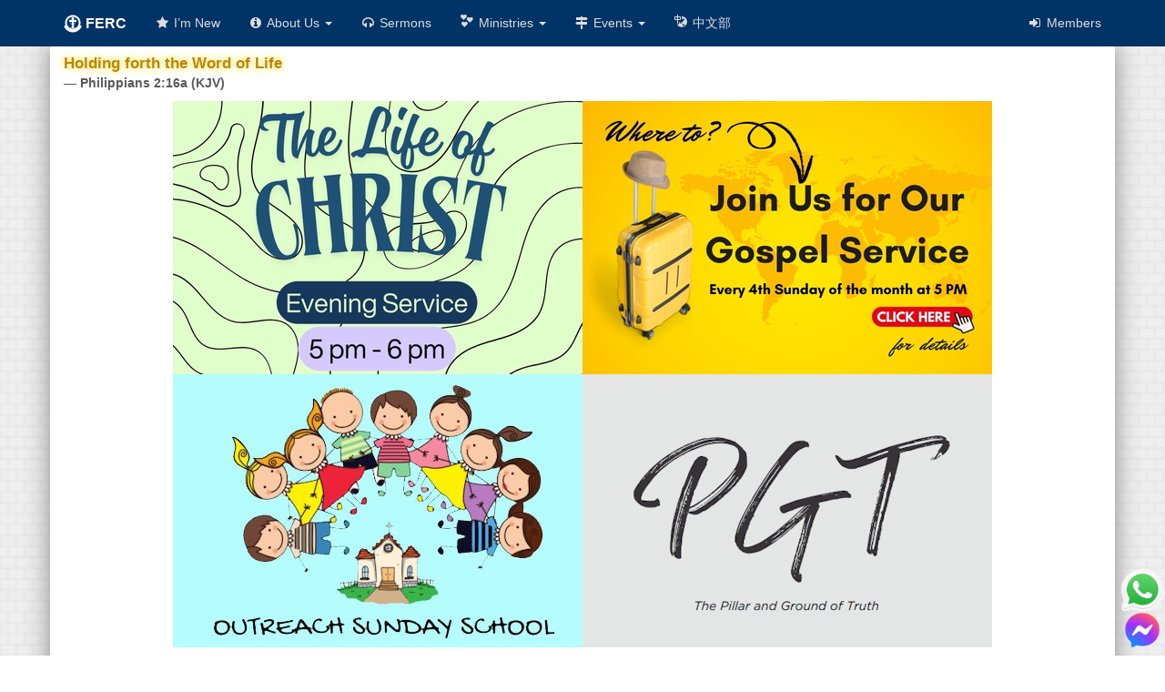

--- FILE ---
content_type: text/html; charset=utf-8
request_url: https://ferc.org.sg/
body_size: 9365
content:
<!DOCTYPE html><html><head><meta charset="utf-8"><meta name="description" content="FERC is a Reformed Church in Singapore. Our beliefs are summarised by the Three Forms of Unity. We believe the Bible to be our sole authority, and that it is inspired by God and is therefore without error."><meta name="keywords" content="Reformed Church in Singapore, Reformed, Church, Bible, King James Version, KJV, Jesus Christ"><meta name="viewport" content="width=device-width, initial-scale=1"><meta property="fb:app_id" content="1589961267900076"><meta property="fb:admins" content=""><meta property="og:title" content="First Evangelical Reformed Church"><meta property="og:url" content="https://ferc.org.sg"><meta property="og:image" content="https://ferc.org.sg/images/FERC.jpg"><meta property="og:description" content="Holding forth the Word of Life - Philippians 2:16a"><meta property="og:type" content="website"><link rel="stylesheet" href="https://stackpath.bootstrapcdn.com/bootstrap/3.4.1/css/bootstrap.min.css" integrity="sha384-HSMxcRTRxnN+Bdg0JdbxYKrThecOKuH5zCYotlSAcp1+c8xmyTe9GYg1l9a69psu" crossorigin="anonymous"><link rel="stylesheet" href="https://maxcdn.bootstrapcdn.com/font-awesome/4.7.0/css/font-awesome.min.css" integrity="sha384-wvfXpqpZZVQGK6TAh5PVlGOfQNHSoD2xbE+QkPxCAFlNEevoEH3Sl0sibVcOQVnN" crossorigin="anonymous"><link rel="stylesheet" href="/stylesheets/site.css"><link rel="stylesheet" href="/stylesheets/carousel.css"><!--script(src="https://ajax.googleapis.com/ajax/libs/jquery/2.2.4/jquery.min.js")--><script src="https://cdnjs.cloudflare.com/ajax/libs/jquery/3.6.0/jquery.min.js"></script><script src="https://stackpath.bootstrapcdn.com/bootstrap/3.4.1/js/bootstrap.min.js" integrity="sha384-aJ21OjlMXNL5UyIl/XNwTMqvzeRMZH2w8c5cRVpzpU8Y5bApTppSuUkhZXN0VxHd" crossorigin="anonymous"></script><script src="/javascripts/scripts.js"></script><title>First Evangelical Reformed Church</title><script>'use strict'
//- IE10Fix.js
if (navigator.userAgent.match(/IEMobile\/10\.0/)) {
   var msViewportStyle = document.createElement('style');
   msViewportStyle.appendChild(document.createTextNode('@-ms-viewport{width:auto!important}'));
   document.querySelector('head').appendChild(msViewportStyle);
}</script><style>.liveCircle { animation-name: liveCircleKF; animation-duration: 2s; animation-iteration-count: infinite; color: red; }
.info-container { display: table-cell; padding-left: 5px; vertical-align: middle; width: 100%; }
.eventToday { animation-name: eventTodayKF; animation-duration: 2s; animation-iteration-count: infinite; border-radius: 4px; box-shadow: 0 0 15px red; }
@keyframes liveCircleKF {
  0% { color: red; }
  50% { color: transparent; }
  100% { color: red; }
}
@keyframes eventTodayKF {
  0% { box-shadow: 0 0 15px red; }
  50% { box-shadow: 0 0 15px transparent; }
  100% { box-shadow: 0 0 15px red; }
}
h3#sTitle {
  box-shadow: 0 0 15px black;
  font-variant: small-caps;
  font-weight: bold;
  padding: 5px 10px;
}
@media (max-width:991px) { .wlc-desc { text-align: center; } }

@media (min-width:992px) {
  .va-middle-table-div { height: 360px; } 
  .va-middle-table-cell-div { vertical-align: middle; }
  .l-b { border-left: 1px solid #eee; }
}

@media (max-width:480px) {
  .item h2 { font-size:180%}
  .item h3 { font-size:150%}
}
</style><style>#rt2019div { animation-name: rt2019kf; animation-duration: 5s; animation-iteration-count: infinite; background: yellow; }
@keyframes rt2019kf {
  0% { background-color: #eb2227; }
  50% { background-color: orange; }
  100% { background-color: #eb2227; }
}
@font-face {
  font-family: "Emoji";
  src: url(https://raw.githack.com/googlefonts/noto-emoji/main/fonts/NotoColorEmoji.ttf) format("truetype");
}
.emoji { font-family: Emoji }</style></head><body><div class="navbar navbar-inverse navbar-fixed-top"><div class="container"><div class="navbar-header"><button class="navbar-toggle" type="button" data-toggle="collapse" data-target=".navbar-collapse" style="height: 34px;"><span style="display:table"><span class="sr-only">Toggle navigation</span><span style="color: white; display: table-cell; font-size: small; padding-right: 5px; vertical-align: middle;"><strong>Menu</strong></span><span style="display: table-cell;"><span class="icon-bar"></span><span class="icon-bar"></span><span class="icon-bar"></span></span></span></button><a class="navbar-brand" href="/"><div><img src="/images/smallcrest.png" style="height:20px;"><strong style="font-size:medium"> FERC</strong></div></a></div><div class="navbar-collapse collapse"><ul class="nav navbar-nav"><li><a href="/new"><span class="fa fa-star fa-fw hidden-sm"></span> I’m New</a></li><li class="dropdown"><a class="dropdown-toggle" href="#" data-toggle="dropdown"><span class="fa fa-info-circle fa-fw hidden-sm"></span> About Us  <span class="caret"></span></a><ul class="dropdown-menu"><li><a href="/about/us"><span class="fa fa-heart fa-fw"></span> Get To Know Us</a></li><li><a href="/about/office-bearers"><span class="fa FERCFont FERC-O fa-fw"></span> Office Bearers</a></li><li><a href="/about/worship"><span class="fa FERCFont FERC-W fa-fw"></span> Worship</a></li><li><a href="/about/crest"><span class="fa fa-circle fa-fw"></span> Church Crest</a></li><li><a href="/about/sister-churches"><span class="fa fa-star fa-fw"></span> Sister Churches</a></li><li><a href="/about/contact"><span class="fa fa-phone fa-fw"></span> Contact Us</a></li><li class="divider"></li><li><a href="/about/privacy"><span class="fa fa-gavel fa-fw"></span> Data Protection Policy</a></li></ul></li><li><a href="/sermons"><span class="fa fa-headphones fa-fw hidden-sm"></span> Sermons</a></li><li class="dropdown"><a class="dropdown-toggle" href="#" data-toggle="dropdown"><span class="fa FERCFont FERC-M fa-fw hidden-sm"></span> Ministries <span class="caret"></span></a><ul class="dropdown-menu"><li><a href="/ministries"><span class="fa FERCFont FERC-M fa-fw"></span> Ministries Overview</a></li><li class="divider"></li><li><a href="/ministries/bible-study"><span class="fa fa-book fa-fw"></span> Bible Study</a></li><li><a href="/ministries/chinese"><span class="fa FERCFont FERC-C fa-fw"></span> Chinese</a></li><li><a href="/ministries/covenant-instruction"><span class="fa FERCFont FERC-CI fa-fw"></span> Covenant Instruction</a></li><li><a href="/ministries/follow-up"><span class="fa fa-handshake-o fa-fw"></span> Follow-Up &amp; Pastoral Wards</a></li><li><a href="/ministries/literature"><span class="fa fa-book fa-fw"></span> Literature</a></li><li><a href="/ministries/missions"><span class="fa fa-globe fa-fw"></span> Missions</a></li><li><a href="/ministries/young-people"><span class="fa fa-child fa-fw"></span> Young People</a></li><li class="divider"></li><li class="divider"></li><li><a href="/resources"><span class="fa fa-list-ul fa-fw"></span> Resources</a></li></ul></li><li class="dropdown"><a class="dropdown-toggle" href="#" data-toggle="dropdown"><span class="fa fa-map-signs fa-fw hidden-sm"></span> Events <span class="caret"></span></a><ul class="dropdown-menu"><li><a href="/calender"><span class="fa fa-star fa-fw"></span> 2026 Calendar</a></li><li><a href="/adult-ci"><span class="fa fa-star fa-fw"></span> Adult Covenant Instruction</a></li><li><a href="/goodfriday"><span class="fa fa-star fa-fw"></span> Good Friday Gospel Service</a></li><li><a href="/christmas"><span class="fa fa-star fa-fw"></span> Christmas Gospel Service </a></li><li><a href="/RefToday"><span class="fa fa-star fa-fw"></span> Reformation Today</a></li></ul></li><li><a href="/chinese"><span class="fa FERCFont FERC-C fa-fw hidden-sm"></span> 中文部</a></li><li class="divider"></li></ul><ul class="nav navbar-nav navbar-right"><li><a href="/members"><span class="fa fa-sign-in fa-fw hidden-sm"></span> Members</a></li></ul></div></div></div><div style="height: 50px;"></div><div class="container body-content" style="padding-top: 8px;"><!--**START**--><p class="pull-right visible-xs"> <a href="/chinese">中文</a></p><p><strong class="BibleVerse">Holding forth the Word of Life</strong><br><strong>— Philippians 2:16a (KJV)</strong></p><div class="row row-no-gutters mb-3 center-block" style="max-width: 900px;"><div class="col-sm-6"><a href="/lifeofchrist"><img class="img-responsive center-block" src="/images/LoCs.jpg"></a></div><div class="col-sm-6"><a href="/gospelservice"><img class="img-responsive center-block" src="/images/gospelservice.jpg"></a></div><div class="clearfix"></div><div class="col-sm-6"><a href="/sundayschool"><img class="img-responsive center-block" src="/images/openss.jpg"></a></div><div class="col-sm-6"><a href="/pgt"><img class="img-responsive center-block" src="/images/pgts.jpg"></a></div></div><div class="row"> <div class="col-sm-12"> <p class="text-center"><a href="/about/expect" style="color:red">👉When you visit us&hellip; </a></p></div></div><div class="panel panel-primary text-center" id="top"><div class="panel-heading p-1"><h2 class="panel-title" style="padding:0.75rem"><!--small--><strong>THIS LORD'S DAY</strong></h2></div><div class="panel-body" style="padding: 5px 15px;"><div class="row"><div class="col-md-4"><a href="/sermons"><strong style="color:#666">Morning Service (9.30&nbsp;am)</strong><br><strong class="text-primary" id="amTitle" style="font-size: larger;"></strong><br><span id="amText" style="color:#666">Loading...</span></a></div><hr class="visible-xs visible-sm my-1"><div class="col-md-4"><a href="/chinese/sermons"><strong style="color:#666">早上崇拜（上午9点30分）</strong><br><strong class="text-primary" id="cTitle" style="font-size: larger;"> </strong><br><span id="cText" style="color:#666">加载中...</span></a></div><hr class="visible-xs visible-sm my-1"><div class="col-md-4"><a href="/sermons"><strong style="color:#666">Evening Service (5&nbsp;pm)</strong><br><strong class="text-primary" id="pmTitle" style="font-size: larger;"></strong><br><span id="pmText" style="color:#666">Loading...</span></a></div><div class="col-md-12"><hr class="my-1"><div class="small"><a class="btn btn-xs btn-link" href="/about/contact#map">Getting Here</a>•<a class="btn btn-xs btn-link" href="/sermons">Sermons</a>•<a class="btn btn-xs btn-link" href="/chinese/sermons">讲道目录</a>•<a class="btn btn-xs btn-link" href="/live">Live Stream 线上直播</a></div></div></div></div></div><div id="mainFeature" style="display: none; margin: 0 -15px 15px; padding: 40px 15px 15px; box-shadow: 0 0 25px #888;"><div id="eventlist" style="display: none;"><h2 class="page-header mt-0">Upcoming Events</h2><div id="loadingEvents">Loading...</div><div class="row" id="eventlistContainer"><div id="eventTemplate" style="display:none;"><div class="col-sm-6 col-md-4 mb-3 {extraClass}"><div style="display: table;"><div class="date-container"><div class="date-mth-no"></div><small>{dow}</small><h2 class="date-day-no">{day}</h2><div class="date-mth-no"><small><strong>{month}</strong></small></div></div><div class="event-container">{event}</div></div></div></div></div></div><div class="mb-3" id="mainSermons" style="display: none; padding-top: 40px;"><h2 class="page-header mt-0">Recent Sermons</h2><div class="row"><div class="col-md-6"><div class="panel panel-default"><div class="panel-body"><h3 class="bg-primary sermon-title" id="sTitle">Loading Recent Sermon...</h3><div class="date-container"><h2 class="date-day-no" id="sDay"></h2><div class="date-mth-no"><small><strong id="sMth"></strong></small></div><small id="sYear"></small></div><div style="display:table-cell;padding-left:5px"><strong>Bible text:</strong> <span id="sText"></span><br><strong>Speaker:</strong> <span id="sSpeaker"></span><br><em id="sTime"></em></div><p id="sSynopsis"></p><a class="btn btn-default" id="sLink">Details <span class="fa fa-arrow-right fa-fw"></span></a></div></div></div><div class="col-md-6 l-b"><div class="mb-3"><div class="date-container"><h2 class="date-day-no" id="s1Day"></h2><div class="date-mth-no"><small><strong class="month" id="s1Mth"></strong></small></div><small class="year" id="s1Year"></small></div><div class="info-container"><a id="s1Link"><h4 class="bg-primary sermon-title my-0" id="s1Title"></h4></a><div class="mt-1"><span id="s1Text"></span> • <span id="s1Speaker"></span> • <em id="s1Time"></em></div></div></div><div class="mb-3"><div class="date-container"><h2 class="date-day-no" id="s2Day"></h2><div class="date-mth-no"><small><strong class="month" id="s2Mth"></strong></small></div><small class="year" id="s2Year"></small></div><div class="info-container"><a id="s2Link"><h4 class="bg-primary sermon-title my-0" id="s2Title"></h4></a><div class="mt-1"><span id="s2Text"></span> • <span id="s2Speaker"></span> • <em id="s2Time"></em></div></div></div><div class="mb-3"><div class="date-container"><h2 class="date-day-no" id="s3Day"></h2><div class="date-mth-no"><small><strong class="month" id="s3Mth"></strong></small></div><small class="year" id="s3Year"></small></div><div class="info-container"><a id="s3Link"><h4 class="bg-primary sermon-title my-0" id="s3Title"></h4></a><div class="mt-1"><span id="s3Text"></span> • <span id="s3Speaker"></span> • <em id="s3Time"></em></div></div></div><div class="text-center"><a class="btn btn-primary mb-3" href="/sermons"><span class="fa fa-headphones fa-fw"></span> All Sermons</a></div></div></div></div></div><h2 class="page-header">New to FERC?</h2><div class="row"><div class="col-md-4"><img class="img-responsive center-block mb-3 mb-md-0" src="/images/home/gettoknowus.jpg" alt="Get To Know Us"></div><div class="col-md-8 wlc-desc"><h3 class="mt-0">Get To Know Us</h3><p>We subscribe to The Heidelberg Catechism, The Belgic Confession, and the Canons of Dordt. We also stand on the Holy Scriptures as contained in the Holy Bible. It is our highest authority. The King James Version of the Holy Bible is used in all official church worship services and meetings.</p><a class="btn btn-primary" href="/about/us"><span class="fa fa-info-circle fa-fw"></span> More information</a></div></div><hr><div class="row"><div class="col-md-4"><img class="img-responsive center-block mb-3 mb-md-0" src="/images/home/ce.jpg" alt="Christianity Explained"></div><div class="col-md-8 wlc-desc"><h3 class="mt-0">Christianity Explained</h3><p>New to Christianity? Want to find out more? Come and attend our Christianity Explained classes!</p><a class="btn btn-primary" href="/ce"><span class="fa fa-info-circle fa-fw"></span> More information</a></div></div><hr><div class="row"><div class="col-md-4"><img class="img-responsive center-block mb-3 mb-md-0" src="/images/home/ci.jpg" alt="Covenant Instruction"></div><div class="col-md-8 wlc-desc"><h3 class="mt-0">Covenant Instruction</h3><p>We believe that to have eternal life is to know the only true God through the Lord Jesus Christ Whom He sent to reveal Himself to His covenant people (<a data-toggle="tooltip" title="" data-original-title="And this is life eternal, that they might know thee the only true God, and Jesus Christ, whom thou hast sent.">John 17:3</a>, <a data-toggle="tooltip" title="" data-original-title="I have manifested thy name unto the men which thou gavest me out of the world: thine they were, and thou gavest them me; and they have kept thy word.">17:6</a>). Hence, we conduct CI classes to progressively and systematically imbue our members with the living Word of God.</p><a class="btn btn-primary" href="/ministries/covenant-instruction"><span class="fa fa-info-circle fa-fw"></span> More information</a><br><a class="btn btn-default mt-1" href="/adult-ci"><span class="fa fa-star fa-fw"></span> Adult CI</a></div></div><!--**END**--></div><div class="container footer bg-info hidden-print"><div class="row"><div class="col-md-4 footer-content" style="font-size: small;"><span class="fa fa-fw fa-map-marker"></span> 652 Yio Chu Kang Road S(787076)<br><span class="fa fa-fw fa-info"></span> <a href="/about/contact">Contact Us</a> |  <a href="/about/contact#map">Getting here</a><br><a href="/about/privacy"><span class="fa fa-gavel fa-fw"></span> Data Protection Policy</a><br><a href="https://facebook.com/ferc.org.sg" target="_blank"><span class="fa fa-facebook-square fa-lg fa-fw"></span></a><a href="https://instagram.com/FERCSingapore" target="_blank"><span class="fa fa-instagram fa-lg fa-fw"></span></a><a href="https://twitter.com/FERCSingapore" target="_blank"><span class="fa fa-twitter fa-lg fa-fw"></span></a><a href="https://www.youtube.com/channel/UCeDZzw2HmlErUccbr3s3VBw" target="_blank"><span class="fa fa-youtube fa-lg fa-fw"></span></a></div><div class="col-md-8 footer-content text-right"><hr class="visible-xs visible-sm" style="margin: 15px 0 0; border: transparent;"><span style="font-size: medium;">To be a Vibrant, Evangelistic Reformed Church that lives for Christ<br>建立一个以基督为生命中心并热衷于传扬福音的归正宗教会</span><br><small>&copy; 2017 - 2021 by First Evangelical Reformed Church.</small></div></div></div><div class="modal fade" id="survey" data-backdrop="static"> <div class="modal-dialog"><div class="modal-content"><div class="modal-header bg-primary" style="text-align:center;"><button class="close" type="button" data-dismiss="modal"><span class="fa fa-window-close"></span></button><h4><span class="fa fa-pencil-square-o"></span> Survey</h4></div><div class="modal-body"><h4>Please help us to improve the web site with your feedback.</h4><p>If this is your first visit to the web site, please take the survey at the end of your visit.</p><a class="btn btn-primary btn-block" href="https://www.surveymonkey.com/r/DC98TG2" target="_blank" onclick="dismiss();">Launch Survey</a><p class="text-center">Thank you for your time giving us feedback.</p><hr><button class="btn btn-primary btn-block" onclick="dismiss();">Dismiss - Hide the survey button</button><p>You can still take the survey later fron the <strong>About Us</strong> link</p></div><div class="modal-footer"><button class="btn" data-dismiss="modal">Close</button></div></div></div></div><div class="btn-group" style="position:fixed;bottom:0;right:0;height:96px;width:50px;text-align:center"><a href="https://wa.me/6564524388" target="_blank"><img src="/images/whatsapp.png" style="height:48px"></a><a href="https://m.me/105255915332210" target="_blank" style="padding-top:2.5rem;"><img src="/images/messenger.png" style="height:40px"></a></div><script>$(document).on('click', function(event) {
  // Get the navbar toggle button and the collapsible menu
  var $navbarToggle = $('.navbar-toggle');
  var $navbarCollapse = $('.navbar-collapse');
  
  // Check if the menu is currently shown
  var isMenuOpen = $navbarCollapse.hasClass('in');
  
  // Check if click is outside both the menu and the toggle button
  var clickedOutside = !$navbarCollapse.is(event.target) && 
                      $navbarCollapse.has(event.target).length === 0 &&
                      !$navbarToggle.is(event.target) && 
                      $navbarToggle.has(event.target).length === 0;
  
  if (isMenuOpen && clickedOutside) {
    // Use Bootstrap 3's collapse method to hide the menu
    $navbarCollapse.collapse('hide');
  }
});
function dismiss() {
  $("#surveyButton").hide();
  localStorage.setItem("hideSurvey", true);
  $("#survey").modal("hide");
}
$(document).ready(function() {
 $('.M').html(function(i, oldHtml) {
    if (this.attributes.data) {
      this.href="mailto:"+this.attributes.data.value+"@ferc.org.sg"
      if (!this.innerText)
        this.innerText = this.attributes.data.value+"@ferc.org.sg"
    } else {
      oldHtml += '@ferc.org.sg';
      this.href='mailto:'+oldHtml;
      return oldHtml;
    }
 });
 if (window.location.href.indexOf("/xmas")>0)
    $("#promo").fadeOut();
 if (!localStorage.hideSurvey) return; //$("#surveyButton").css("display","table");
});
</script><script>$(document).ready(function() {
  $.getJSON("/api/preaching?"+(new Date()).getTime()).done(function (results) {
    
    const AMC = results.filter(r => r.svc == "AMC");
    AMC.sort((a,b) => a.date>b.date ? -1 : 1);
    let done = false;
    if (AMC[0]) {
      if (AMC[0].title && AMC[0].text) {
        $(cTitle).text(AMC[0].title);
        $(cText).text(AMC[0].text);
        done = true;
      }
    };
    if (!done) 
      if (AMC[1]) {
        $(cTitle).text(AMC[1].title);
        $(cText).text(AMC[1].text);
      } else $('#cText').text("Information not available");
    done = false;
    const AME = results.filter(r => r.svc == "AME");
    AME.sort((a,b) => a.date>b.date ? -1 : 1);
    if (AME[0]) {
      if (AME[0].title && AME[0].text) {
        $(amTitle).text(AME[0].title);
        $(amText).text(AME[0].text);
        done = true;
      }
    };
    if (!done) 
      if (AME[1]) {
        $(amTitle).text(AME[1].title);
        $(amText).text(AME[1].text);
      } else $('#amText').text("Information not available");
    done = false;
    const PME = results.filter(r => r.svc == "PME");
    PME.sort((a,b) => a.date>b.date ? -1 : 1);
    if (PME[0]) {
      if (PME[0].title && PME[0].text) {
        $(pmTitle).text(PME[0].title);
        $(pmText).text(PME[0].text);
        done = true;
      }
    };
    if (!done) 
      if (PME[1]) {
        $(pmTitle).text(PME[1].title);
        $(pmText).text(PME[1].text);
      } else $('#pmText').text("Information not available");
  }).fail(function (err) {
    $('#amText').text("Error retriving data: "+err.responseJSON ? (err.responseJSON.location+' '+err.responseJSON.message) : err.statusText );
  });

});</script><script>function carousel_pause() {
  $('.carousel').carousel('pause');
  $('#carouselBtn1').addClass('hidden');
  $('#carouselBtn2').removeClass('hidden');
}

function carousel_cycle() {
  $('.carousel').carousel('cycle');
  $('#carouselBtn1').removeClass('hidden');
  $('#carouselBtn2').addClass('hidden');
}

function truncate(text, n) {
  if (text.length<n) return text;
  var i=n;
  while (i>0) {
    if (text[i]==" ") break;
    i--;
  }
  if (i==0) i=n;
  return text.substring(0,i);
}

const monthName = ["Jan", "Feb", "Mar", "Apr", "May", "Jun", "Jul", "Aug", "Sep", "Oct", "Nov", "Dec"];
$(document).ready(function() {
  var today = new Date(); 
  
  $.getJSON("/api/eventsv2?"+today.getTime()).done(function(events) {
    if (events.length>0) {
      var dows = ['Sun','Mon','Tue','Wed','Thu','Fri','Sat'];
      
      $('#loadingEvents').hide();
      const maxPM = 1;
      let countPM = 0;
      events.sort((a,b) => a.Week>b.Week ? 1: -1);
      events.forEach(e => {
        var html = $('#eventTemplate').html()
        const eDate = new Date(e.Week);
        const mmm = monthName[eDate.getMonth()]
        const eDetails = JSON.parse(e.Data);
        let toShow;
        switch (e.Type) {
          case "ACI": 
            toShow = `Adult CI<br><b>${eDetails.topic}</b> ${eDetails.teacher ? "by " + eDetails.teacher : ""}<br>${eDetails.time} ${eDetails.location}`
            break;
          case "Prayer":
            countPM++;
            const parts = JSON.parse(e.Data).split("|");
            toShow = `<b>Prayer Meeting</b> ${parts[0]} Chairman: ${parts[1]}`;
            break;
          case "Event": 
            toShow = `<strong>${eDetails.title}</strong><br/>${eDetails.synopsis}`;
            break;
        }
        if (e.Type =="Event" && !eDetails.show) return;
        if (eDetails.location?.startsWith("--")) return;
        if (e.Type == "Prayer" && countPM > maxPM) return;
        if (e.Type === "Event") {
          // !!!! Evil: mixing mark up and highly dependent on the pug file contents!!!
          const regex = /.*?date-container">(.*)<\/div>.*?<div class="event.*/s;
          html = html.replace(regex, (match, captured) => match.replace(captured, ""));
          html = html.replace('{event}', toShow)
        } else
          html = html.replace('{month}',mmm).replace('{day}',e.Week.slice(-2)).replace('{event}', toShow).replace('{dow}',dows[eDate.getDay()]);
        if (today.getDate() == eDate.getDate() && eDate.getMonth() == today.getMonth()) html = html.replace('{extraClass}', 'eventToday');
        else html = html.replace(' {extraClass}', '');
        $("#eventlistContainer").append(html);
      });
      $('#eventlist').show()
    } else
      $('#loadingEvents').text("Watch this space");
  }).fail(function(err) {
    $('#eventlist').text("Error. Please refresh page.");
  });

  $.getJSON("/api/latest4sermon").done(function(latest) {
    let noSysnopsis = true;
    latest.forEach(s => { if (s.Synopsis) noSysnopsis = false;})
    if (noSysnopsis) latest[0].Synopsis = "&nbsp;"
    // For IE10 Compatibility
    for (let i=0; i<4; i++) {
      if (latest[i].Synopsis) {
        _latest = latest[i];
        const month=monthName[Number(_latest.Date.slice(5,7))-1]
        const _d = new Date(_latest.Date);
        var year = _latest.Date.slice(0,4); //_d.getUTCFullYear();
        var day = _latest.Date.slice(8,10) //_d.getUTCDate();
        let yyyyMMddT = _latest.Date.slice(0,10).replace(/-/g, "/") + "/" +(_d.getUTCHours()<12 ? "am" : "pm");
        $("#sTitle").html(_latest.Title);
        $("#sText").text(_latest.Text);
        var synopsis = $("<span>").text(_latest.Synopsis).text();
        $("#sSynopsis").html(truncate(synopsis, 1000));
        $("#sSpeaker").html(_latest.Speaker);
        $("#sDay").html(day);
        $("#sMth").html(month);
        $("#sYear").html(year);
        $("#sTime").html(_d.getUTCHours()<12 ? "Morning Service" : "Evening Service");
        document.getElementById("sLink").setAttribute("href", "/sermons/" + yyyyMMddT);
        _latest.shown = true;
        break;
      }
    }

    let count = 0;
    for (var i = 0; i < 4; i++) {
      if (latest[i].shown) continue;
      count++;
      _date = new Date(latest[i].Date);
      const month=monthName[Number(latest[i].Date.slice(5,7))-1]
      year = latest[i].Date.slice(0,4); //_date.getUTCFullYear();
      day = latest[i].Date.slice(8,10); //_date.getUTCDate();
      let yyyyMMddT = latest[i].Date.slice(0,10).replace(/-/g, "/") + "/" +(_date.getUTCHours()<12 ? "am" : "pm");
      $("#s" + count + "Title").html(latest[i].Title);
      $("#s" + count + "Text").text(latest[i].Text);
      $("#s" + count + "Speaker").html(latest[i].Speaker);
      $("#s" + count + "Day").html(day);
      $("#s" + count + "Mth").html(month);
      $("#s" + count + "Year").html(year);
      $("#s" + count + "Time").html(_date.getUTCHours()<12 ? "Morning Service" : "Evening Service");
      document.getElementById("s" + count + "Link").setAttribute("href", "/sermons/" + yyyyMMddT);
      $("#mainSermons").show();
    }
  }).fail(function(err) {
    $("#sSynopsis").text(err.responseText);
  });
  setTimeout(function () {
    $("#mainFeature").slideDown("slow");
  }, 500);
})

$(function () {
  $('[data-toggle="tooltip"]').tooltip()
});</script><!-- Google tag (gtag.js) --><script async src="https://www.googletagmanager.com/gtag/js?id=G-Z5MERS7DS2"></script><script>window.dataLayer = window.dataLayer || [];
function gtag(){dataLayer.push(arguments);}
gtag('js', new Date());
gtag('config', 'G-Z5MERS7DS2');</script></body></html>

--- FILE ---
content_type: text/css; charset=UTF-8
request_url: https://ferc.org.sg/stylesheets/site.css
body_size: 13973
content:
@font-face {
    font-family: 'FERCFont';
    src: url('/stylesheets/FERCFont/FERCFont2.eot');
    src: url('/stylesheets/FERCFont/FERCFont2.eot') format('embedded-opentype'), url('/stylesheets/FERCFont/FERCFont2.ttf') format('truetype'), url('/stylesheets/FERCFont/FERCFont2.woff') format('woff'), url('/stylesheets/FERCFont/FERCFont2.woff2') format('woff2'), url('/stylesheets/FERCFont/FERCFont2.svg') format('svg');
}

body {
    background-attachment: fixed;
    background-image: url("/images/background.jpg");
    padding-bottom: 20px;
}

small.chinese {
    font-size: 0.8em;
}

.btn-semi-transparent {
    background: rgba(51,122,183,0.5);
}

    .btn-semi-transparent:hover {
        background: rgba(40,96,144,0.5);
    }

.if-member {
    display: none;
}

.unless-member {
    display: inherit;
}

.hero-container {
    margin: 0 -15px 15px;
}

.modal-header.bg-primary {
    border-radius: 5px 5px 0 0;
}

.navbar.navbar-inverse.navbar-fixed-top {
    background-color: #036;
    border-color: transparent;
}

.navbar-toggle:focus, .navbar-toggle:hover, .navbar-toggle {
    background-color: #036 !important;
}

.navbar-inverse:hover, .navbar-nav > li > a:hover, .navbar-brand {
    color: #fff !important;
}

.navbar-inverse, .navbar-nav > li > a {
    color: #ddd !important;
}

    .navbar-inverse .navbar-nav > .open > a, .navbar-inverse .navbar-nav > .open > a:focus, .navbar-inverse .navbar-nav > .open > a:hover {
        background-color: #036;
        color: #fff;
        text-shadow: 0 0 15px #fff;
    }

.navbar-toggle {
    border-color: #ccc !important;
}

.footer {
    box-shadow: 0 0 25px #888;
    padding: 15px;
}

a:hover:not(.btn), a:focus:not(.btn) {
    text-decoration: none;
    text-shadow: 0 0 15px rgba(51,122,183,0.5);
}

.FERCFont {
    font-family: 'FERCFont';
}

.FERC-W:before {
    content: '\f100';
}

.FERC-CI:before {
    content: '\f101';
}

.FERC-M:before {
    content: '\f102';
}

.FERC-O:before {
    content: '\f103';
}

.FERC-C:before {
    content: '\f104';
}

.FERC-E:before {
    content: '\f105';
}

/* Selected Bootstrap 4-inspired classes */
.m-0 { margin: 0; }
.m-1 { margin: 5px; }
.m-2 { margin: 10px; }
.m-3 { margin: 15px; }
.mt-0 { margin-top: 0; }
.mt-1 { margin-top: 5px; }
.mt-2 { margin-top: 10px; }
.mt-3 { margin-top: 15px; }
.mb-0 { margin-bottom: 0; }
.mb-1 { margin-bottom: 5px; }
.mb-2 { margin-bottom: 10px; }
.mb-3 { margin-bottom: 15px; }
.ml-0 { margin-left: 0; }
.ml-1 { margin-left: 5px; }
.ml-2 { margin-left: 10px; }
.ml-3 { margin-left: 15px; }
.mr-0 { margin-right: 0; }
.mr-1 { margin-right: 5px; }
.mr-2 { margin-right: 10px; }
.mr-3 { margin-right: 15px; }
.mx-0 { margin-left: 0; margin-right: 0; }
.mx-1 { margin-left: 5px; margin-right: 5px; }
.mx-2 { margin-left: 10px; margin-right: 10px; }
.mx-3 { margin-left: 15px; margin-right: 15px; }
.my-0 { margin-top: 0; margin-bottom: 0; }
.my-1 { margin-top: 5px; margin-bottom: 5px; }
.my-2 { margin-top: 10px; margin-bottom: 10px; }
.my-3 { margin-top: 15px; margin-bottom: 15px; }
.p-0 { padding: 0; }
.p-1 { padding: 5px; }
.p-2 { padding: 10px; }
.p-3 { padding: 15px; }
.pt-0 { padding-top: 0; }
.pt-1 { padding-top: 5px; }
.pt-2 { padding-top: 10px; }
.pt-3 { padding-top: 15px; }
.pb-0 { padding-bottom: 0; }
.pb-1 { padding-bottom: 5px; }
.pb-2 { padding-bottom: 10px; }
.pb-3 { padding-bottom: 15px; }
.pl-0 { padding-left: 0; }
.pl-1 { padding-left: 5px; }
.pl-2 { padding-left: 10px; }
.pl-3 { padding-left: 15px; }
.pr-0 { padding-right: 0; }
.pr-1 { padding-right: 5px; }
.pr-2 { padding-right: 10px; }
.pr-3 { padding-right: 15px; }
.px-0 { padding-left: 0; padding-right: 0; }
.px-1 { padding-left: 5px; padding-right: 5px; }
.px-2 { padding-left: 10px; padding-right: 10px; }
.px-3 { padding-left: 15px; padding-right: 15px; }
.py-0 { padding-top: 0; padding-bottom: 0; }
.py-1 { padding-top: 5px; padding-bottom: 5px; }
.py-2 { padding-top: 10px; padding-bottom: 10px; }
.py-3 { padding-top: 15px; padding-bottom: 15px; }

.visible-xxs-inline { display: none!important; }

@media (max-width: 575px) {
    .hidden-xxs { display: none!important; }
    .visible-xxs-inline { display: inline!important; }
}

@media (min-width: 768px) {
    .m-sm-0 { margin: 0; }
    .m-sm-1 { margin: 5px; }
    .m-sm-2 { margin: 10px; }
    .m-sm-3 { margin: 15px; }
    .mt-sm-0 { margin-top: 0; }
    .mt-sm-1 { margin-top: 5px; }
    .mt-sm-2 { margin-top: 10px; }
    .mt-sm-3 { margin-top: 15px; }
    .mb-sm-0 { margin-bottom: 0; }
    .mb-sm-1 { margin-bottom: 5px; }
    .mb-sm-2 { margin-bottom: 10px; }
    .mb-sm-3 { margin-bottom: 15px; }
    .ml-sm-0 { margin-left: 0; }
    .ml-sm-1 { margin-left: 5px; }
    .ml-sm-2 { margin-left: 10px; }
    .ml-sm-3 { margin-left: 15px; }
    .mr-sm-0 { margin-right: 0; }
    .mr-sm-1 { margin-right: 5px; }
    .mr-sm-2 { margin-right: 10px; }
    .mr-sm-3 { margin-right: 15px; }
    .mx-sm-0 { margin-left: 0; margin-right: 0; }
    .mx-sm-1 { margin-left: 5px; margin-right: 5px; }
    .mx-sm-2 { margin-left: 10px; margin-right: 10px; }
    .mx-sm-3 { margin-left: 15px; margin-right: 15px; }
    .my-sm-0 { margin-top: 0; margin-bottom: 0; }
    .my-sm-1 { margin-top: 5px; margin-bottom: 5px; }
    .my-sm-2 { margin-top: 10px; margin-bottom: 10px; }
    .my-sm-3 { margin-top: 15px; margin-bottom: 15px; }
    .p-sm-0 { padding: 0; }
    .p-sm-1 { padding: 5px; }
    .p-sm-2 { padding: 10px; }
    .p-sm-3 { padding: 15px; }
    .pt-sm-0 { padding-top: 0; }
    .pt-sm-1 { padding-top: 5px; }
    .pt-sm-2 { padding-top: 10px; }
    .pt-sm-3 { padding-top: 15px; }
    .pb-sm-0 { padding-bottom: 0; }
    .pb-sm-1 { padding-bottom: 5px; }
    .pb-sm-2 { padding-bottom: 10px; }
    .pb-sm-3 { padding-bottom: 15px; }
    .pl-sm-0 { padding-left: 0; }
    .pl-sm-1 { padding-left: 5px; }
    .pl-sm-2 { padding-left: 10px; }
    .pl-sm-3 { padding-left: 15px; }
    .pr-sm-0 { padding-right: 0; }
    .pr-sm-1 { padding-right: 5px; }
    .pr-sm-2 { padding-right: 10px; }
    .pr-sm-3 { padding-right: 15px; }
    .px-sm-0 { padding-left: 0; padding-right: 0; }
    .px-sm-1 { padding-left: 5px; padding-right: 5px; }
    .px-sm-2 { padding-left: 10px; padding-right: 10px; }
    .px-sm-3 { padding-left: 15px; padding-right: 15px; }
    .py-sm-0 { padding-top: 0; padding-bottom: 0; }
    .py-sm-1 { padding-top: 5px; padding-bottom: 5px; }
    .py-sm-2 { padding-top: 10px; padding-bottom: 10px; }
    .py-sm-3 { padding-top: 15px; padding-bottom: 15px; }
}

@media (min-width: 992px) {
    .m-md-0 { margin: 0; }
    .m-md-1 { margin: 5px; }
    .m-md-2 { margin: 10px; }
    .m-md-3 { margin: 15px; }
    .mt-md-0 { margin-top: 0; }
    .mt-md-1 { margin-top: 5px; }
    .mt-md-2 { margin-top: 10px; }
    .mt-md-3 { margin-top: 15px; }
    .mb-md-0 { margin-bottom: 0; }
    .mb-md-1 { margin-bottom: 5px; }
    .mb-md-2 { margin-bottom: 10px; }
    .mb-md-3 { margin-bottom: 15px; }
    .ml-md-0 { margin-left: 0; }
    .ml-md-1 { margin-left: 5px; }
    .ml-md-2 { margin-left: 10px; }
    .ml-md-3 { margin-left: 15px; }
    .mr-md-0 { margin-right: 0; }
    .mr-md-1 { margin-right: 5px; }
    .mr-md-2 { margin-right: 10px; }
    .mr-md-3 { margin-right: 15px; }
    .mx-md-0 { margin-left: 0; margin-right: 0; }
    .mx-md-1 { margin-left: 5px; margin-right: 5px; }
    .mx-md-2 { margin-left: 10px; margin-right: 10px; }
    .mx-md-3 { margin-left: 15px; margin-right: 15px; }
    .my-md-0 { margin-top: 0; margin-bottom: 0; }
    .my-md-1 { margin-top: 5px; margin-bottom: 5px; }
    .my-md-2 { margin-top: 10px; margin-bottom: 10px; }
    .my-md-3 { margin-top: 15px; margin-bottom: 15px; }
    .p-md-0 { padding: 0; }
    .p-md-1 { padding: 5px; }
    .p-md-2 { padding: 10px; }
    .p-md-3 { padding: 15px; }
    .pt-md-0 { padding-top: 0; }
    .pt-md-1 { padding-top: 5px; }
    .pt-md-2 { padding-top: 10px; }
    .pt-md-3 { padding-top: 15px; }
    .pb-md-0 { padding-bottom: 0; }
    .pb-md-1 { padding-bottom: 5px; }
    .pb-md-2 { padding-bottom: 10px; }
    .pb-md-3 { padding-bottom: 15px; }
    .pl-md-0 { padding-left: 0; }
    .pl-md-1 { padding-left: 5px; }
    .pl-md-2 { padding-left: 10px; }
    .pl-md-3 { padding-left: 15px; }
    .pr-md-0 { padding-right: 0; }
    .pr-md-1 { padding-right: 5px; }
    .pr-md-2 { padding-right: 10px; }
    .pr-md-3 { padding-right: 15px; }
    .px-md-0 { padding-left: 0; padding-right: 0; }
    .px-md-1 { padding-left: 5px; padding-right: 5px; }
    .px-md-2 { padding-left: 10px; padding-right: 10px; }
    .px-md-3 { padding-left: 15px; padding-right: 15px; }
    .py-md-0 { padding-top: 0; padding-bottom: 0; }
    .py-md-1 { padding-top: 5px; padding-bottom: 5px; }
    .py-md-2 { padding-top: 10px; padding-bottom: 10px; }
    .py-md-3 { padding-top: 15px; padding-bottom: 15px; }
}

@media (min-width: 1200px) {
    .m-lg-0 { margin: 0; }
    .m-lg-1 { margin: 5px; }
    .m-lg-2 { margin: 10px; }
    .m-lg-3 { margin: 15px; }
    .mt-lg-0 { margin-top: 0; }
    .mt-lg-1 { margin-top: 5px; }
    .mt-lg-2 { margin-top: 10px; }
    .mt-lg-3 { margin-top: 15px; }
    .mb-lg-0 { margin-bottom: 0; }
    .mb-lg-1 { margin-bottom: 5px; }
    .mb-lg-2 { margin-bottom: 10px; }
    .mb-lg-3 { margin-bottom: 15px; }
    .ml-lg-0 { margin-left: 0; }
    .ml-lg-1 { margin-left: 5px; }
    .ml-lg-2 { margin-left: 10px; }
    .ml-lg-3 { margin-left: 15px; }
    .mr-lg-0 { margin-right: 0; }
    .mr-lg-1 { margin-right: 5px; }
    .mr-lg-2 { margin-right: 10px; }
    .mr-lg-3 { margin-right: 15px; }
    .mx-lg-0 { margin-left: 0; margin-right: 0; }
    .mx-lg-1 { margin-left: 5px; margin-right: 5px; }
    .mx-lg-2 { margin-left: 10px; margin-right: 10px; }
    .mx-lg-3 { margin-left: 15px; margin-right: 15px; }
    .my-lg-0 { margin-top: 0; margin-bottom: 0; }
    .my-lg-1 { margin-top: 5px; margin-bottom: 5px; }
    .my-lg-2 { margin-top: 10px; margin-bottom: 10px; }
    .my-lg-3 { margin-top: 15px; margin-bottom: 15px; }
    .p-lg-0 { padding: 0; }
    .p-lg-1 { padding: 5px; }
    .p-lg-2 { padding: 10px; }
    .p-lg-3 { padding: 15px; }
    .pt-lg-0 { padding-top: 0; }
    .pt-lg-1 { padding-top: 5px; }
    .pt-lg-2 { padding-top: 10px; }
    .pt-lg-3 { padding-top: 15px; }
    .pb-lg-0 { padding-bottom: 0; }
    .pb-lg-1 { padding-bottom: 5px; }
    .pb-lg-2 { padding-bottom: 10px; }
    .pb-lg-3 { padding-bottom: 15px; }
    .pl-lg-0 { padding-left: 0; }
    .pl-lg-1 { padding-left: 5px; }
    .pl-lg-2 { padding-left: 10px; }
    .pl-lg-3 { padding-left: 15px; }
    .pr-lg-0 { padding-right: 0; }
    .pr-lg-1 { padding-right: 5px; }
    .pr-lg-2 { padding-right: 10px; }
    .pr-lg-3 { padding-right: 15px; }
    .px-lg-0 { padding-left: 0; padding-right: 0; }
    .px-lg-1 { padding-left: 5px; padding-right: 5px; }
    .px-lg-2 { padding-left: 10px; padding-right: 10px; }
    .px-lg-3 { padding-left: 15px; padding-right: 15px; }
    .py-lg-0 { padding-top: 0; padding-bottom: 0; }
    .py-lg-1 { padding-top: 5px; padding-bottom: 5px; }
    .py-lg-2 { padding-top: 10px; padding-bottom: 10px; }
    .py-lg-3 { padding-top: 15px; padding-bottom: 15px; }
}


/* Wrapping element */
/* Set some basic padding to keep content from hitting the edges */
.body-content {
    padding: 60px 15px 30px;
    background-color: white;
    box-shadow: 0 0 25px #888;
}

.BibleVerse, .BibleQuote {
    color: darkgoldenrod;
    text-shadow: 0 0 10px gold;
}

.panel-heading {
    border-radius: 0;
    box-shadow: 0 0 15px #888;
    font-variant: small-caps;
    margin: -1px -5px 0;
    text-align: center;
}

.sermon-title {
    box-shadow: 0 0 15px #888;
    font-variant: small-caps;
    font-weight: bold;
    margin-top: 0;
    padding: 5px 10px;
    text-align: center;
}

.date-container {
    text-align: center;
    display: table-cell;
    vertical-align: top;
}

.date-day-no {
    width: 40px;
    margin: 0;
}

.date-mth-no {
    margin: -5px 0 -5px;
}

.event-container {
    display: table-cell;
    padding-left: 5px;
    vertical-align: top;
}

.hero-image {
    background-repeat: no-repeat;
    background-size: cover;
    background-position: center;
    display: table;
    height: 148px;
    width: 100%;
}

.hero-title {
    display: table-cell;
    padding: 15px;
    text-shadow: 0 0 15px black;
    vertical-align: bottom;
}

.body-content {
    min-height: 350px
}

@media (max-width: 767px) {
    .navbar-inverse .navbar-nav .open .dropdown-menu > li > a {
        color: #fff;
    }
}

@media (min-width: 768px) {
    .body-content {
        min-height: 500px
    }

    .BibleContent {
        -webkit-column-count: 2;
        -moz-column-count: 2;
        column-count: 2;
    }
}

@media (max-width: 991px) {
    .footer-content {
        text-align: center;
    }
}


@media (min-width: 992px) {
    .BibleVerse, .BibleQuote {
        font-size: larger;
    }

    .hero-image {
        height: 240px;
    }
}

.T {
    padding: 0.5em;
}

.M {
    /* For email links */
    text-decoration: dotted underline;
}

.familyPhoto {
  display: block;
  position: relative;
  background: #888;
}

.familyPhoto::before {
    content: "";
    display: block;
    width: 100%;
    padding-top: 75%;
}

.familyPhoto img {
    position: absolute;
    width: auto;
    height: auto;
    max-width: 100%;
    max-height: 100%;
    top: 50%; left: 50%;
    transform: translate(-50%,-50%)
}

.blink {
    animation: blink-animation 1s infinite;
}

@keyframes blink-animation {
    0%, 50% {
        opacity: 1;
    }
    51%, 100% {
        opacity: 0;
    }
}


--- FILE ---
content_type: text/css; charset=UTF-8
request_url: https://ferc.org.sg/stylesheets/carousel.css
body_size: 4519
content:
/* GLOBAL STYLES
-------------------------------------------------- */
/* Padding below the footer and lighter body text */

body {
    padding-top: 0px;
    color: #5a5a5a;
}

.carousel-content {
    padding: 15px;
}

.carousel-hero-title {
    font-size: 36px;
}

.carousel-inner-panel {
    height: 100px;
    overflow: hidden;
    box-shadow: 0 0 25px #888888;
}

.carousel-panel-h3 {
    margin-top: 0;
}

.carousel-inner > .item {
    background-repeat: no-repeat;
    background-size: cover;
    background-position: center;
}

/* CUSTOMIZE THE NAVBAR
-------------------------------------------------- */
/* Special class on .container surrounding .navbar, used for positioning it into place. */
.navbar-wrapper {
    position: absolute;
    top: 0;
    right: 0;
    left: 0;
    z-index: 20;
}

    /* Flip around the padding for proper display in narrow viewports */
    .navbar-wrapper > .container {
        padding-right: 0;
        padding-left: 0;
    }

    .navbar-wrapper .navbar {
        padding-right: 15px;
        padding-left: 15px;
    }

        .navbar-wrapper .navbar .container {
            width: auto;
        }


/* CUSTOMIZE THE CAROUSEL
-------------------------------------------------- */

/* Carousel base class */
.carousel {
    height: 308px;
    margin-bottom: 10px;
}
/* Since positioning the image, we need to help out the caption */
.carousel-caption {
    bottom: 0;
    z-index: 10;
}

.carousel-controls {
    text-align: center;
    margin: 30px 0 15px;
}

.carousel-indicators {
    top: 313px;
}

    .carousel-indicators li {
        border-radius: 0;
        height: 5px;
        width: 30px;
        margin: 0;
        background: #ccc;
        vertical-align: middle;
    }

    .carousel-indicators .active {
        height: 5px;
        width: 30px;
        margin: 0;
        background: #333;
        vertical-align: middle;
    }

/* Declare heights because of positioning of img element */
.carousel .item {
    height: 308px;
    background-color: #777;
}

.carousel-inner > .item > img {
    position: absolute;
    top: 0;
    left: 0;
    min-width: 100%;
    height: 308px;
}

.carousel .carousel-inner .item {
    background-repeat: no-repeat;
    background-size: cover;
    background-position: center;
    height: 308px;
}


/* MARKETING CONTENT
-------------------------------------------------- */

/* Center align the text within the three columns below the carousel */
.marketing .col-lg-4 {
    margin-bottom: 20px;
    text-align: center;
}

.marketing h2 {
    font-weight: normal;
}

.marketing .col-lg-4 p {
    margin-right: 10px;
    margin-left: 10px;
}


/* Featurettes
------------------------- */

.featurette-divider {
    margin: 80px 0; /* Space out the Bootstrap <hr> more */
}

/* Thin out the marketing headings */
.featurette-heading {
    font-weight: 300;
    line-height: 1;
    letter-spacing: -1px;
}


/* RESPONSIVE CSS
-------------------------------------------------- */

@media (min-width: 768px) {
    /* Navbar positioning foo */
    .navbar-wrapper {
        margin-top: 20px;
    }

        .navbar-wrapper .container {
            padding-right: 15px;
            padding-left: 15px;
        }

        .navbar-wrapper .navbar {
            padding-right: 0;
            padding-left: 0;
        }

        /* The navbar becomes detached from the top, so we round the corners */
        .navbar-wrapper .navbar {
            border-radius: 4px;
        }

    /* Bump up size of carousel content */
    .carousel-caption p {
        margin-bottom: 20px;
        font-size: 21px;
        line-height: 1.4;
    }

    .carousel-controls {
        text-align: right;
        margin-top: 0;
    }

    .carousel-hero-title {
        font-size: 48px;
    }

    .carousel-inner-panel {
        height: 220px;
    }

    .featurette-heading {
        font-size: 50px;
    }
}

@media (min-width: 992px) {
    .featurette-heading {
        margin-top: 120px;
    }

    .carousel {
        font-size: 18px;
        height: 360px;
    }

        .carousel .carousel-inner .item {
            height: 360px;
        }

    .carousel-hero-title {
        font-size: 60px;
    }

    .carousel-indicators {
        top: 370px;
    }

    .carousel-inner-panel {
        height: 272px;
    }
}